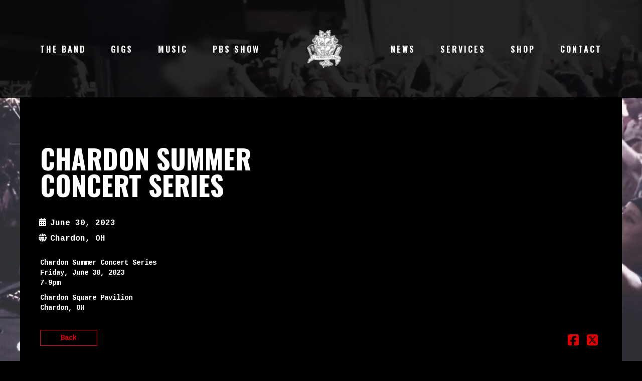

--- FILE ---
content_type: text/html; charset=utf-8
request_url: https://www.google.com/recaptcha/api2/anchor?ar=1&k=6LdrK5YmAAAAAOa0CwaO0Awo51R1khWTvWkLW4Sv&co=aHR0cHM6Ly9jaGFyZG9ucG9sa2FiYW5kLmNvbTo0NDM.&hl=en&v=N67nZn4AqZkNcbeMu4prBgzg&size=invisible&anchor-ms=20000&execute-ms=30000&cb=w0szsqw6qtzl
body_size: 48728
content:
<!DOCTYPE HTML><html dir="ltr" lang="en"><head><meta http-equiv="Content-Type" content="text/html; charset=UTF-8">
<meta http-equiv="X-UA-Compatible" content="IE=edge">
<title>reCAPTCHA</title>
<style type="text/css">
/* cyrillic-ext */
@font-face {
  font-family: 'Roboto';
  font-style: normal;
  font-weight: 400;
  font-stretch: 100%;
  src: url(//fonts.gstatic.com/s/roboto/v48/KFO7CnqEu92Fr1ME7kSn66aGLdTylUAMa3GUBHMdazTgWw.woff2) format('woff2');
  unicode-range: U+0460-052F, U+1C80-1C8A, U+20B4, U+2DE0-2DFF, U+A640-A69F, U+FE2E-FE2F;
}
/* cyrillic */
@font-face {
  font-family: 'Roboto';
  font-style: normal;
  font-weight: 400;
  font-stretch: 100%;
  src: url(//fonts.gstatic.com/s/roboto/v48/KFO7CnqEu92Fr1ME7kSn66aGLdTylUAMa3iUBHMdazTgWw.woff2) format('woff2');
  unicode-range: U+0301, U+0400-045F, U+0490-0491, U+04B0-04B1, U+2116;
}
/* greek-ext */
@font-face {
  font-family: 'Roboto';
  font-style: normal;
  font-weight: 400;
  font-stretch: 100%;
  src: url(//fonts.gstatic.com/s/roboto/v48/KFO7CnqEu92Fr1ME7kSn66aGLdTylUAMa3CUBHMdazTgWw.woff2) format('woff2');
  unicode-range: U+1F00-1FFF;
}
/* greek */
@font-face {
  font-family: 'Roboto';
  font-style: normal;
  font-weight: 400;
  font-stretch: 100%;
  src: url(//fonts.gstatic.com/s/roboto/v48/KFO7CnqEu92Fr1ME7kSn66aGLdTylUAMa3-UBHMdazTgWw.woff2) format('woff2');
  unicode-range: U+0370-0377, U+037A-037F, U+0384-038A, U+038C, U+038E-03A1, U+03A3-03FF;
}
/* math */
@font-face {
  font-family: 'Roboto';
  font-style: normal;
  font-weight: 400;
  font-stretch: 100%;
  src: url(//fonts.gstatic.com/s/roboto/v48/KFO7CnqEu92Fr1ME7kSn66aGLdTylUAMawCUBHMdazTgWw.woff2) format('woff2');
  unicode-range: U+0302-0303, U+0305, U+0307-0308, U+0310, U+0312, U+0315, U+031A, U+0326-0327, U+032C, U+032F-0330, U+0332-0333, U+0338, U+033A, U+0346, U+034D, U+0391-03A1, U+03A3-03A9, U+03B1-03C9, U+03D1, U+03D5-03D6, U+03F0-03F1, U+03F4-03F5, U+2016-2017, U+2034-2038, U+203C, U+2040, U+2043, U+2047, U+2050, U+2057, U+205F, U+2070-2071, U+2074-208E, U+2090-209C, U+20D0-20DC, U+20E1, U+20E5-20EF, U+2100-2112, U+2114-2115, U+2117-2121, U+2123-214F, U+2190, U+2192, U+2194-21AE, U+21B0-21E5, U+21F1-21F2, U+21F4-2211, U+2213-2214, U+2216-22FF, U+2308-230B, U+2310, U+2319, U+231C-2321, U+2336-237A, U+237C, U+2395, U+239B-23B7, U+23D0, U+23DC-23E1, U+2474-2475, U+25AF, U+25B3, U+25B7, U+25BD, U+25C1, U+25CA, U+25CC, U+25FB, U+266D-266F, U+27C0-27FF, U+2900-2AFF, U+2B0E-2B11, U+2B30-2B4C, U+2BFE, U+3030, U+FF5B, U+FF5D, U+1D400-1D7FF, U+1EE00-1EEFF;
}
/* symbols */
@font-face {
  font-family: 'Roboto';
  font-style: normal;
  font-weight: 400;
  font-stretch: 100%;
  src: url(//fonts.gstatic.com/s/roboto/v48/KFO7CnqEu92Fr1ME7kSn66aGLdTylUAMaxKUBHMdazTgWw.woff2) format('woff2');
  unicode-range: U+0001-000C, U+000E-001F, U+007F-009F, U+20DD-20E0, U+20E2-20E4, U+2150-218F, U+2190, U+2192, U+2194-2199, U+21AF, U+21E6-21F0, U+21F3, U+2218-2219, U+2299, U+22C4-22C6, U+2300-243F, U+2440-244A, U+2460-24FF, U+25A0-27BF, U+2800-28FF, U+2921-2922, U+2981, U+29BF, U+29EB, U+2B00-2BFF, U+4DC0-4DFF, U+FFF9-FFFB, U+10140-1018E, U+10190-1019C, U+101A0, U+101D0-101FD, U+102E0-102FB, U+10E60-10E7E, U+1D2C0-1D2D3, U+1D2E0-1D37F, U+1F000-1F0FF, U+1F100-1F1AD, U+1F1E6-1F1FF, U+1F30D-1F30F, U+1F315, U+1F31C, U+1F31E, U+1F320-1F32C, U+1F336, U+1F378, U+1F37D, U+1F382, U+1F393-1F39F, U+1F3A7-1F3A8, U+1F3AC-1F3AF, U+1F3C2, U+1F3C4-1F3C6, U+1F3CA-1F3CE, U+1F3D4-1F3E0, U+1F3ED, U+1F3F1-1F3F3, U+1F3F5-1F3F7, U+1F408, U+1F415, U+1F41F, U+1F426, U+1F43F, U+1F441-1F442, U+1F444, U+1F446-1F449, U+1F44C-1F44E, U+1F453, U+1F46A, U+1F47D, U+1F4A3, U+1F4B0, U+1F4B3, U+1F4B9, U+1F4BB, U+1F4BF, U+1F4C8-1F4CB, U+1F4D6, U+1F4DA, U+1F4DF, U+1F4E3-1F4E6, U+1F4EA-1F4ED, U+1F4F7, U+1F4F9-1F4FB, U+1F4FD-1F4FE, U+1F503, U+1F507-1F50B, U+1F50D, U+1F512-1F513, U+1F53E-1F54A, U+1F54F-1F5FA, U+1F610, U+1F650-1F67F, U+1F687, U+1F68D, U+1F691, U+1F694, U+1F698, U+1F6AD, U+1F6B2, U+1F6B9-1F6BA, U+1F6BC, U+1F6C6-1F6CF, U+1F6D3-1F6D7, U+1F6E0-1F6EA, U+1F6F0-1F6F3, U+1F6F7-1F6FC, U+1F700-1F7FF, U+1F800-1F80B, U+1F810-1F847, U+1F850-1F859, U+1F860-1F887, U+1F890-1F8AD, U+1F8B0-1F8BB, U+1F8C0-1F8C1, U+1F900-1F90B, U+1F93B, U+1F946, U+1F984, U+1F996, U+1F9E9, U+1FA00-1FA6F, U+1FA70-1FA7C, U+1FA80-1FA89, U+1FA8F-1FAC6, U+1FACE-1FADC, U+1FADF-1FAE9, U+1FAF0-1FAF8, U+1FB00-1FBFF;
}
/* vietnamese */
@font-face {
  font-family: 'Roboto';
  font-style: normal;
  font-weight: 400;
  font-stretch: 100%;
  src: url(//fonts.gstatic.com/s/roboto/v48/KFO7CnqEu92Fr1ME7kSn66aGLdTylUAMa3OUBHMdazTgWw.woff2) format('woff2');
  unicode-range: U+0102-0103, U+0110-0111, U+0128-0129, U+0168-0169, U+01A0-01A1, U+01AF-01B0, U+0300-0301, U+0303-0304, U+0308-0309, U+0323, U+0329, U+1EA0-1EF9, U+20AB;
}
/* latin-ext */
@font-face {
  font-family: 'Roboto';
  font-style: normal;
  font-weight: 400;
  font-stretch: 100%;
  src: url(//fonts.gstatic.com/s/roboto/v48/KFO7CnqEu92Fr1ME7kSn66aGLdTylUAMa3KUBHMdazTgWw.woff2) format('woff2');
  unicode-range: U+0100-02BA, U+02BD-02C5, U+02C7-02CC, U+02CE-02D7, U+02DD-02FF, U+0304, U+0308, U+0329, U+1D00-1DBF, U+1E00-1E9F, U+1EF2-1EFF, U+2020, U+20A0-20AB, U+20AD-20C0, U+2113, U+2C60-2C7F, U+A720-A7FF;
}
/* latin */
@font-face {
  font-family: 'Roboto';
  font-style: normal;
  font-weight: 400;
  font-stretch: 100%;
  src: url(//fonts.gstatic.com/s/roboto/v48/KFO7CnqEu92Fr1ME7kSn66aGLdTylUAMa3yUBHMdazQ.woff2) format('woff2');
  unicode-range: U+0000-00FF, U+0131, U+0152-0153, U+02BB-02BC, U+02C6, U+02DA, U+02DC, U+0304, U+0308, U+0329, U+2000-206F, U+20AC, U+2122, U+2191, U+2193, U+2212, U+2215, U+FEFF, U+FFFD;
}
/* cyrillic-ext */
@font-face {
  font-family: 'Roboto';
  font-style: normal;
  font-weight: 500;
  font-stretch: 100%;
  src: url(//fonts.gstatic.com/s/roboto/v48/KFO7CnqEu92Fr1ME7kSn66aGLdTylUAMa3GUBHMdazTgWw.woff2) format('woff2');
  unicode-range: U+0460-052F, U+1C80-1C8A, U+20B4, U+2DE0-2DFF, U+A640-A69F, U+FE2E-FE2F;
}
/* cyrillic */
@font-face {
  font-family: 'Roboto';
  font-style: normal;
  font-weight: 500;
  font-stretch: 100%;
  src: url(//fonts.gstatic.com/s/roboto/v48/KFO7CnqEu92Fr1ME7kSn66aGLdTylUAMa3iUBHMdazTgWw.woff2) format('woff2');
  unicode-range: U+0301, U+0400-045F, U+0490-0491, U+04B0-04B1, U+2116;
}
/* greek-ext */
@font-face {
  font-family: 'Roboto';
  font-style: normal;
  font-weight: 500;
  font-stretch: 100%;
  src: url(//fonts.gstatic.com/s/roboto/v48/KFO7CnqEu92Fr1ME7kSn66aGLdTylUAMa3CUBHMdazTgWw.woff2) format('woff2');
  unicode-range: U+1F00-1FFF;
}
/* greek */
@font-face {
  font-family: 'Roboto';
  font-style: normal;
  font-weight: 500;
  font-stretch: 100%;
  src: url(//fonts.gstatic.com/s/roboto/v48/KFO7CnqEu92Fr1ME7kSn66aGLdTylUAMa3-UBHMdazTgWw.woff2) format('woff2');
  unicode-range: U+0370-0377, U+037A-037F, U+0384-038A, U+038C, U+038E-03A1, U+03A3-03FF;
}
/* math */
@font-face {
  font-family: 'Roboto';
  font-style: normal;
  font-weight: 500;
  font-stretch: 100%;
  src: url(//fonts.gstatic.com/s/roboto/v48/KFO7CnqEu92Fr1ME7kSn66aGLdTylUAMawCUBHMdazTgWw.woff2) format('woff2');
  unicode-range: U+0302-0303, U+0305, U+0307-0308, U+0310, U+0312, U+0315, U+031A, U+0326-0327, U+032C, U+032F-0330, U+0332-0333, U+0338, U+033A, U+0346, U+034D, U+0391-03A1, U+03A3-03A9, U+03B1-03C9, U+03D1, U+03D5-03D6, U+03F0-03F1, U+03F4-03F5, U+2016-2017, U+2034-2038, U+203C, U+2040, U+2043, U+2047, U+2050, U+2057, U+205F, U+2070-2071, U+2074-208E, U+2090-209C, U+20D0-20DC, U+20E1, U+20E5-20EF, U+2100-2112, U+2114-2115, U+2117-2121, U+2123-214F, U+2190, U+2192, U+2194-21AE, U+21B0-21E5, U+21F1-21F2, U+21F4-2211, U+2213-2214, U+2216-22FF, U+2308-230B, U+2310, U+2319, U+231C-2321, U+2336-237A, U+237C, U+2395, U+239B-23B7, U+23D0, U+23DC-23E1, U+2474-2475, U+25AF, U+25B3, U+25B7, U+25BD, U+25C1, U+25CA, U+25CC, U+25FB, U+266D-266F, U+27C0-27FF, U+2900-2AFF, U+2B0E-2B11, U+2B30-2B4C, U+2BFE, U+3030, U+FF5B, U+FF5D, U+1D400-1D7FF, U+1EE00-1EEFF;
}
/* symbols */
@font-face {
  font-family: 'Roboto';
  font-style: normal;
  font-weight: 500;
  font-stretch: 100%;
  src: url(//fonts.gstatic.com/s/roboto/v48/KFO7CnqEu92Fr1ME7kSn66aGLdTylUAMaxKUBHMdazTgWw.woff2) format('woff2');
  unicode-range: U+0001-000C, U+000E-001F, U+007F-009F, U+20DD-20E0, U+20E2-20E4, U+2150-218F, U+2190, U+2192, U+2194-2199, U+21AF, U+21E6-21F0, U+21F3, U+2218-2219, U+2299, U+22C4-22C6, U+2300-243F, U+2440-244A, U+2460-24FF, U+25A0-27BF, U+2800-28FF, U+2921-2922, U+2981, U+29BF, U+29EB, U+2B00-2BFF, U+4DC0-4DFF, U+FFF9-FFFB, U+10140-1018E, U+10190-1019C, U+101A0, U+101D0-101FD, U+102E0-102FB, U+10E60-10E7E, U+1D2C0-1D2D3, U+1D2E0-1D37F, U+1F000-1F0FF, U+1F100-1F1AD, U+1F1E6-1F1FF, U+1F30D-1F30F, U+1F315, U+1F31C, U+1F31E, U+1F320-1F32C, U+1F336, U+1F378, U+1F37D, U+1F382, U+1F393-1F39F, U+1F3A7-1F3A8, U+1F3AC-1F3AF, U+1F3C2, U+1F3C4-1F3C6, U+1F3CA-1F3CE, U+1F3D4-1F3E0, U+1F3ED, U+1F3F1-1F3F3, U+1F3F5-1F3F7, U+1F408, U+1F415, U+1F41F, U+1F426, U+1F43F, U+1F441-1F442, U+1F444, U+1F446-1F449, U+1F44C-1F44E, U+1F453, U+1F46A, U+1F47D, U+1F4A3, U+1F4B0, U+1F4B3, U+1F4B9, U+1F4BB, U+1F4BF, U+1F4C8-1F4CB, U+1F4D6, U+1F4DA, U+1F4DF, U+1F4E3-1F4E6, U+1F4EA-1F4ED, U+1F4F7, U+1F4F9-1F4FB, U+1F4FD-1F4FE, U+1F503, U+1F507-1F50B, U+1F50D, U+1F512-1F513, U+1F53E-1F54A, U+1F54F-1F5FA, U+1F610, U+1F650-1F67F, U+1F687, U+1F68D, U+1F691, U+1F694, U+1F698, U+1F6AD, U+1F6B2, U+1F6B9-1F6BA, U+1F6BC, U+1F6C6-1F6CF, U+1F6D3-1F6D7, U+1F6E0-1F6EA, U+1F6F0-1F6F3, U+1F6F7-1F6FC, U+1F700-1F7FF, U+1F800-1F80B, U+1F810-1F847, U+1F850-1F859, U+1F860-1F887, U+1F890-1F8AD, U+1F8B0-1F8BB, U+1F8C0-1F8C1, U+1F900-1F90B, U+1F93B, U+1F946, U+1F984, U+1F996, U+1F9E9, U+1FA00-1FA6F, U+1FA70-1FA7C, U+1FA80-1FA89, U+1FA8F-1FAC6, U+1FACE-1FADC, U+1FADF-1FAE9, U+1FAF0-1FAF8, U+1FB00-1FBFF;
}
/* vietnamese */
@font-face {
  font-family: 'Roboto';
  font-style: normal;
  font-weight: 500;
  font-stretch: 100%;
  src: url(//fonts.gstatic.com/s/roboto/v48/KFO7CnqEu92Fr1ME7kSn66aGLdTylUAMa3OUBHMdazTgWw.woff2) format('woff2');
  unicode-range: U+0102-0103, U+0110-0111, U+0128-0129, U+0168-0169, U+01A0-01A1, U+01AF-01B0, U+0300-0301, U+0303-0304, U+0308-0309, U+0323, U+0329, U+1EA0-1EF9, U+20AB;
}
/* latin-ext */
@font-face {
  font-family: 'Roboto';
  font-style: normal;
  font-weight: 500;
  font-stretch: 100%;
  src: url(//fonts.gstatic.com/s/roboto/v48/KFO7CnqEu92Fr1ME7kSn66aGLdTylUAMa3KUBHMdazTgWw.woff2) format('woff2');
  unicode-range: U+0100-02BA, U+02BD-02C5, U+02C7-02CC, U+02CE-02D7, U+02DD-02FF, U+0304, U+0308, U+0329, U+1D00-1DBF, U+1E00-1E9F, U+1EF2-1EFF, U+2020, U+20A0-20AB, U+20AD-20C0, U+2113, U+2C60-2C7F, U+A720-A7FF;
}
/* latin */
@font-face {
  font-family: 'Roboto';
  font-style: normal;
  font-weight: 500;
  font-stretch: 100%;
  src: url(//fonts.gstatic.com/s/roboto/v48/KFO7CnqEu92Fr1ME7kSn66aGLdTylUAMa3yUBHMdazQ.woff2) format('woff2');
  unicode-range: U+0000-00FF, U+0131, U+0152-0153, U+02BB-02BC, U+02C6, U+02DA, U+02DC, U+0304, U+0308, U+0329, U+2000-206F, U+20AC, U+2122, U+2191, U+2193, U+2212, U+2215, U+FEFF, U+FFFD;
}
/* cyrillic-ext */
@font-face {
  font-family: 'Roboto';
  font-style: normal;
  font-weight: 900;
  font-stretch: 100%;
  src: url(//fonts.gstatic.com/s/roboto/v48/KFO7CnqEu92Fr1ME7kSn66aGLdTylUAMa3GUBHMdazTgWw.woff2) format('woff2');
  unicode-range: U+0460-052F, U+1C80-1C8A, U+20B4, U+2DE0-2DFF, U+A640-A69F, U+FE2E-FE2F;
}
/* cyrillic */
@font-face {
  font-family: 'Roboto';
  font-style: normal;
  font-weight: 900;
  font-stretch: 100%;
  src: url(//fonts.gstatic.com/s/roboto/v48/KFO7CnqEu92Fr1ME7kSn66aGLdTylUAMa3iUBHMdazTgWw.woff2) format('woff2');
  unicode-range: U+0301, U+0400-045F, U+0490-0491, U+04B0-04B1, U+2116;
}
/* greek-ext */
@font-face {
  font-family: 'Roboto';
  font-style: normal;
  font-weight: 900;
  font-stretch: 100%;
  src: url(//fonts.gstatic.com/s/roboto/v48/KFO7CnqEu92Fr1ME7kSn66aGLdTylUAMa3CUBHMdazTgWw.woff2) format('woff2');
  unicode-range: U+1F00-1FFF;
}
/* greek */
@font-face {
  font-family: 'Roboto';
  font-style: normal;
  font-weight: 900;
  font-stretch: 100%;
  src: url(//fonts.gstatic.com/s/roboto/v48/KFO7CnqEu92Fr1ME7kSn66aGLdTylUAMa3-UBHMdazTgWw.woff2) format('woff2');
  unicode-range: U+0370-0377, U+037A-037F, U+0384-038A, U+038C, U+038E-03A1, U+03A3-03FF;
}
/* math */
@font-face {
  font-family: 'Roboto';
  font-style: normal;
  font-weight: 900;
  font-stretch: 100%;
  src: url(//fonts.gstatic.com/s/roboto/v48/KFO7CnqEu92Fr1ME7kSn66aGLdTylUAMawCUBHMdazTgWw.woff2) format('woff2');
  unicode-range: U+0302-0303, U+0305, U+0307-0308, U+0310, U+0312, U+0315, U+031A, U+0326-0327, U+032C, U+032F-0330, U+0332-0333, U+0338, U+033A, U+0346, U+034D, U+0391-03A1, U+03A3-03A9, U+03B1-03C9, U+03D1, U+03D5-03D6, U+03F0-03F1, U+03F4-03F5, U+2016-2017, U+2034-2038, U+203C, U+2040, U+2043, U+2047, U+2050, U+2057, U+205F, U+2070-2071, U+2074-208E, U+2090-209C, U+20D0-20DC, U+20E1, U+20E5-20EF, U+2100-2112, U+2114-2115, U+2117-2121, U+2123-214F, U+2190, U+2192, U+2194-21AE, U+21B0-21E5, U+21F1-21F2, U+21F4-2211, U+2213-2214, U+2216-22FF, U+2308-230B, U+2310, U+2319, U+231C-2321, U+2336-237A, U+237C, U+2395, U+239B-23B7, U+23D0, U+23DC-23E1, U+2474-2475, U+25AF, U+25B3, U+25B7, U+25BD, U+25C1, U+25CA, U+25CC, U+25FB, U+266D-266F, U+27C0-27FF, U+2900-2AFF, U+2B0E-2B11, U+2B30-2B4C, U+2BFE, U+3030, U+FF5B, U+FF5D, U+1D400-1D7FF, U+1EE00-1EEFF;
}
/* symbols */
@font-face {
  font-family: 'Roboto';
  font-style: normal;
  font-weight: 900;
  font-stretch: 100%;
  src: url(//fonts.gstatic.com/s/roboto/v48/KFO7CnqEu92Fr1ME7kSn66aGLdTylUAMaxKUBHMdazTgWw.woff2) format('woff2');
  unicode-range: U+0001-000C, U+000E-001F, U+007F-009F, U+20DD-20E0, U+20E2-20E4, U+2150-218F, U+2190, U+2192, U+2194-2199, U+21AF, U+21E6-21F0, U+21F3, U+2218-2219, U+2299, U+22C4-22C6, U+2300-243F, U+2440-244A, U+2460-24FF, U+25A0-27BF, U+2800-28FF, U+2921-2922, U+2981, U+29BF, U+29EB, U+2B00-2BFF, U+4DC0-4DFF, U+FFF9-FFFB, U+10140-1018E, U+10190-1019C, U+101A0, U+101D0-101FD, U+102E0-102FB, U+10E60-10E7E, U+1D2C0-1D2D3, U+1D2E0-1D37F, U+1F000-1F0FF, U+1F100-1F1AD, U+1F1E6-1F1FF, U+1F30D-1F30F, U+1F315, U+1F31C, U+1F31E, U+1F320-1F32C, U+1F336, U+1F378, U+1F37D, U+1F382, U+1F393-1F39F, U+1F3A7-1F3A8, U+1F3AC-1F3AF, U+1F3C2, U+1F3C4-1F3C6, U+1F3CA-1F3CE, U+1F3D4-1F3E0, U+1F3ED, U+1F3F1-1F3F3, U+1F3F5-1F3F7, U+1F408, U+1F415, U+1F41F, U+1F426, U+1F43F, U+1F441-1F442, U+1F444, U+1F446-1F449, U+1F44C-1F44E, U+1F453, U+1F46A, U+1F47D, U+1F4A3, U+1F4B0, U+1F4B3, U+1F4B9, U+1F4BB, U+1F4BF, U+1F4C8-1F4CB, U+1F4D6, U+1F4DA, U+1F4DF, U+1F4E3-1F4E6, U+1F4EA-1F4ED, U+1F4F7, U+1F4F9-1F4FB, U+1F4FD-1F4FE, U+1F503, U+1F507-1F50B, U+1F50D, U+1F512-1F513, U+1F53E-1F54A, U+1F54F-1F5FA, U+1F610, U+1F650-1F67F, U+1F687, U+1F68D, U+1F691, U+1F694, U+1F698, U+1F6AD, U+1F6B2, U+1F6B9-1F6BA, U+1F6BC, U+1F6C6-1F6CF, U+1F6D3-1F6D7, U+1F6E0-1F6EA, U+1F6F0-1F6F3, U+1F6F7-1F6FC, U+1F700-1F7FF, U+1F800-1F80B, U+1F810-1F847, U+1F850-1F859, U+1F860-1F887, U+1F890-1F8AD, U+1F8B0-1F8BB, U+1F8C0-1F8C1, U+1F900-1F90B, U+1F93B, U+1F946, U+1F984, U+1F996, U+1F9E9, U+1FA00-1FA6F, U+1FA70-1FA7C, U+1FA80-1FA89, U+1FA8F-1FAC6, U+1FACE-1FADC, U+1FADF-1FAE9, U+1FAF0-1FAF8, U+1FB00-1FBFF;
}
/* vietnamese */
@font-face {
  font-family: 'Roboto';
  font-style: normal;
  font-weight: 900;
  font-stretch: 100%;
  src: url(//fonts.gstatic.com/s/roboto/v48/KFO7CnqEu92Fr1ME7kSn66aGLdTylUAMa3OUBHMdazTgWw.woff2) format('woff2');
  unicode-range: U+0102-0103, U+0110-0111, U+0128-0129, U+0168-0169, U+01A0-01A1, U+01AF-01B0, U+0300-0301, U+0303-0304, U+0308-0309, U+0323, U+0329, U+1EA0-1EF9, U+20AB;
}
/* latin-ext */
@font-face {
  font-family: 'Roboto';
  font-style: normal;
  font-weight: 900;
  font-stretch: 100%;
  src: url(//fonts.gstatic.com/s/roboto/v48/KFO7CnqEu92Fr1ME7kSn66aGLdTylUAMa3KUBHMdazTgWw.woff2) format('woff2');
  unicode-range: U+0100-02BA, U+02BD-02C5, U+02C7-02CC, U+02CE-02D7, U+02DD-02FF, U+0304, U+0308, U+0329, U+1D00-1DBF, U+1E00-1E9F, U+1EF2-1EFF, U+2020, U+20A0-20AB, U+20AD-20C0, U+2113, U+2C60-2C7F, U+A720-A7FF;
}
/* latin */
@font-face {
  font-family: 'Roboto';
  font-style: normal;
  font-weight: 900;
  font-stretch: 100%;
  src: url(//fonts.gstatic.com/s/roboto/v48/KFO7CnqEu92Fr1ME7kSn66aGLdTylUAMa3yUBHMdazQ.woff2) format('woff2');
  unicode-range: U+0000-00FF, U+0131, U+0152-0153, U+02BB-02BC, U+02C6, U+02DA, U+02DC, U+0304, U+0308, U+0329, U+2000-206F, U+20AC, U+2122, U+2191, U+2193, U+2212, U+2215, U+FEFF, U+FFFD;
}

</style>
<link rel="stylesheet" type="text/css" href="https://www.gstatic.com/recaptcha/releases/N67nZn4AqZkNcbeMu4prBgzg/styles__ltr.css">
<script nonce="lYp0W01YlDxBZbuvfGFCfQ" type="text/javascript">window['__recaptcha_api'] = 'https://www.google.com/recaptcha/api2/';</script>
<script type="text/javascript" src="https://www.gstatic.com/recaptcha/releases/N67nZn4AqZkNcbeMu4prBgzg/recaptcha__en.js" nonce="lYp0W01YlDxBZbuvfGFCfQ">
      
    </script></head>
<body><div id="rc-anchor-alert" class="rc-anchor-alert"></div>
<input type="hidden" id="recaptcha-token" value="[base64]">
<script type="text/javascript" nonce="lYp0W01YlDxBZbuvfGFCfQ">
      recaptcha.anchor.Main.init("[\x22ainput\x22,[\x22bgdata\x22,\x22\x22,\[base64]/[base64]/[base64]/[base64]/[base64]/UltsKytdPUU6KEU8MjA0OD9SW2wrK109RT4+NnwxOTI6KChFJjY0NTEyKT09NTUyOTYmJk0rMTxjLmxlbmd0aCYmKGMuY2hhckNvZGVBdChNKzEpJjY0NTEyKT09NTYzMjA/[base64]/[base64]/[base64]/[base64]/[base64]/[base64]/[base64]\x22,\[base64]\x22,\[base64]/CocKowrQDw5/[base64]/DqcKPJxLDpFh2Qj09dMOBw5JtwozDqmDDtMKGLcOPYMOnYUZhwoh4dzxme29LwpMQw7zDjsKuFMKUwpbDgErCosOCJMOyw79Hw4ELw6Q2fEpKeAvDjw1ycsKUwptMZgHDmsOzcn1Ww61xccOyDMOkTC06w6MwLMOCw4bCl8K2aR/CvMOrFHwGw580Ux9eQsKuwpbCuFRzOcOSw6jCvMK8wp/DpgXCssOPw4HDhMOxbcOywpXDjMOtKsKOwpHDr8Ojw5A5bcOxwrwqw67CkDxlwrAcw4s2wqQhSAPCoyNbw4kQcMOPSMORY8KFw6deDcKMVMK7w5rCg8Olf8Kdw6XCkDopfhTCuGnDixfCjsKFwpFYwoM2wpEpA8KpwqJpw7JTHW/Cm8OgwrPCrcOgwofDm8OjwoHDmWTCu8KRw5Vcw6Akw67DmH3ChynCgAEkdcO2w4JDw7DDmjLDs3LCkTArNUzDm37Ds3QDw4MaVXHCpsOrw7/DjcOVwqVjJcOgNcOkLsOnQ8Kzwq8Cw4A9KMOVw5oLwqHDoGIcLcOpQsOoP8KBEhPCnsKyKRHChsKpwp7CoVDCpG0gZcOEworClQUcbAx9wozCq8Ocwr02w5USwo/CjiA4w7PDncOowqYAIGnDhsKdGVN9Nm7Du8KRw60Cw7N5HcKwS2jCpHYmQ8Kew5bDj0dzPl0Ew5HChA12wrc8wpjCkWXDoEVrA8K6SlbCicK7wqk/QBvDpjfCijBUwrHDm8KUacOHw6dDw7rCisKlGWogKsONw7bCusKHRcOLZzTDvVU1ZMKQw5/CngZrw64iwps6R0PDgsOYRB3DqnRiecOZw6geZnPCpUnDiMKbw6PDlh3ClMKWw5pGwq7DvBZhOXIJNV5Uw4Mzw5nClADCmwjDt1Bow5JyNmI7OwbDlcO7HMOsw64yDxhaaz/Dg8Kuent5TnQDO8O8fsKzABNSWArChcOrdMKDGWlDTjJLUAgSwpvDhDFjJsKZwoLCqQXCpA52w68Jwp0kRlQsw73DmlLCr3vDtsKYw7lcw6AHesO2w5kSw6HCmcKrEA7Ds8OZd8KNbMKSw6/[base64]/Xy3Co1xBR2XCg8KNbG/DmsKTw5LClzl0wq3CocKRwrk6w5vDhMKTw6DCgMK1AsKCLWFucsOAwpwVW3DCtsOIwpbCsWDDucOLw7DCosKicGJ5STLCoxHCtsKNBxbDjCXDrCTDtMO5wqpqwrBEw5HCpMKcwqDCrMKIUEXDtMKuw71XMjIrwqNifsOlOcKzDcKuwrd9wq/DssOCw6QMfcKewoXCrQstwrvDpcOPRsKawrc7MsO3dsKQG8O0QcKMw5jCqX3CtcKpCsK6BCvDqxnChU0Rwrglw5nDoGzDuyzCucKVDsOWURbCuMOxBcKfD8O3NSzDg8OTw6PDhwROIcOaAMO/w4vDkCHDjMO0wpDCgMKpRcKvw5bCiMOjw4/DtTAqGMKrNcOEBwVUYMObXSjDvWXDk8KYWsKsXcK/wp7ChsK+PgTDicKjwr3Djm4Zw7vCkVVsRcOkUX1jwrXDg1bDpsKWw7bDucOUwrc+dcODwq3Cu8O1MMOmwqllwqDDmsOQw53Cv8KPAEFlwr1ufCjDr13CsVbCiz/[base64]/DksOXwqXDicOqAHghcsKrw618EFFFwpctAMKVXcKDw45fUsKWBDoMW8O/[base64]/DnVTCn8OhKErCmsOvN8KrSsK6w5QEw7gkwofCqEVpecOdwocResOmw5/CpcOqGMOPTzbCr8KyMT7CmMO7KsOPw4bDlmTCk8OLw4XClVfCnQvDu2TDjS0PwpYVw50cbcKhwrl3djd9wr/DrgTDt8OtS8KPGVHCpcKbw5/CgEs7wqQRQ8O7w5gNw7x2c8KZBcO7wr1pDFUHNsOBw5FlX8K8w5vDucOsU8OtRsKTwr/CuzMiFVNVwpl9YQXDvCLCpzBSwrTDpx92XsKEwoPDocO/wpokw77CqVYDGcKlcsOAwoBaw6vDlMOlwozChcKUw7HCs8K8TGrCiwN5P8KGIEx2TcKBOsKWwoTDq8O3dw3DrS3DmyjCgQ1PwpBKw5UEBsOJwrfDtWMJOn9Mw6gABQt9wrrCrUdRw5ApwoVUwrp4IcOmYVQXwrbDq0vCqcOXwq/CjcOxw5FJLwbCg2scw5fCn8ObwpIpwoQmwq7DklTDg23CocOEWMOlwpgWYT5YYsOhQ8K4PyVlXHBcdcOuFsO5XsO5w4pYLitwwofCs8OHcsKLPcOywonDrcKkwp/CqhTDin5ZKcO8eMKxY8O5LsOJWsKdw7U4w6Fcwp3CgMK3OxRWI8K+w4zCmFjDnXdHFsKwGjMjCV7DgX0RK0TDkSbDj8OPw4vCrFNBwozCuWUnRV1acsOzwqQcwp9Aw65ADzTCqEAGw45IRWDCji7DpCfDi8OKw5zCpQxgX8Onwo/DkcKJMEQddWRtwpceYsO+wp7CoxlkwqBXajs3wqJ+w67CgAcCRit0w4VcI8OMAMKVwo/DosKfw75nw4nCmVPDisOywr1DKcKIwqt6w5RZOE9OwqEIdsKIPR/[base64]/DscKFUywdJMKPEU3CsQnCr8KMdsK2LUvCtlnCv8KLUsKRw7BSwqDCsMKWcX7CusOxTEBwwqN2YhXDs1bDgTXDkETCtzdqw7YVw5Jvw44nw45uw4XDt8OUZsKlWMKkwqzCq8OEw5tdSsOJDgLCscKew7LCiMKJwpk8NmrCnH7Cm8OkKAELw4/[base64]/Du0Aaw6QIwpRfw4nCjELCv8O9AFw9CsKaCmBPN2LCp1VLAcKKw7QyQcOuaw3Coy0vai3DjsOhwojDrsK1w5zDj0LDjsKPGmHDgcOIw7bDgcK/w7NtM1E/w65nO8OCwrZFwrhtGcOcdW3DqcKBw6DCncO6wpfDgVZ6wpsBYsOGwqzDnnPDicOsEsOyw5pAw407w7Newo1RTVHDvBUew5cAMsOnw5xlL8KQOMOFMhEfw5/DqlDCk3jCqW3Dv2TCp23DsF4DFgjCr1HCqm1AVsKywqI1wo5rwqgXwpJow7E/[base64]/w7nDgSvCgggaw6Rew6/CszHDoDdPS8OIFmvDl8KyBRLDpyxiIcKjwr3Ds8K7e8KCInR9w6RLBcO1w6LCm8Ozw53CvcKfAAYXwrTDnwtaM8K7w7bCtD8qLhfDjsK8woA0w6nCmEM1OsOqwrTCowDCt1VSw5jCgMOSwoXChcODw51MRcOjQEAcfsO/a3cUaVl5wpDCtT5jwrVCwopJw4/DnT5iwrPCmxglwrRxwrl/eD7Dr8KOwrcqw5VdPxNmw5VhwrHCrMKDPwhiF3PDk3TDlMKTw7zDqyEPw4g8w7XDqj3DhsKvwo/CgFBEwopnw4lRYcKHwoPDmTLDi1VuSHx6wr/CjjDDkDbDhFBVwo7Dig3Cu1Rsw5IfwrPCvELCkMKrLsKvwqTDksOyw5wJFDl/w4poK8OvwrrCi0fCgsKgwrc9wpDChsKFw63CphZKwpXCli1HIMKJLAZjwrXDtMOgw6nDsA5cecO7OsOWw55GZsOCN0dkwqAKXMOpwoZ/w50vw7XCh2YVwq7Dm8K6w7rCgsO2bGMQFsOjKw3DtXfCniEdwrzCm8Kxw7XDrDLDkcKTHy/[base64]/CnAPDqMO+w5M4w6LDksOafQHDpMOfw6AXTsKNwrTDm8OnNBo+SXXDhy8rwpNSfcKzKMO2wrtwwocNwr7CkMOyDMKvw5pMwpHCn8OxwqE9w5nCu1TDs8OBJ3RewoPCrUUSOMKdXMKSworCusOKwqbDhlPCjcOCWVoawp/Dng3CpGbDryjDtcKnwpElwqHCs8OSwo5wSR1LIcOdQE4IwpTCsz53awJkR8OoecKhwrrDlBcYwrnDmhw5w6TDtcOiwpZawq3CrXHChX7DqMKMTMKKM8Oow74lwrJZwoDCpMOdOHJBamDCoMKiw4NGw7jDtSAWw795A8KDwr7DicKRL8K7wq/DrcO7w40Pw5AqC18lwqEoLRPCq1DDh8OxOAnCjQzDjzhGP8OjwqbDsWw7w5bCksKyD1ppwr3DhMKcd8KtAxPDlUfCtCENwpV1SDfCp8OFw6cIYHLDkgXCrsK1MR/DtcKAFUF4DMK0LDxfwrTDm8KFcGQMwoduTSoNw7g+HizDn8KNwr5RYcOGw5bCvMO3NxPDisOAw5TDtVHDnMOew4Qnw7czOkjDiMK1JMKbWjnCr8OBP2bDicOYwppURAE9w6olDWR2dcOswqp/wpzCq8Ofw7pocyLCjmMcwqxrw5UUw60Fw7gLw6fDuMO1wpomKcKTCQLDhMKzwoZMwrbDhm7DqMOUw6EoH1BTw6vDtcKPw5NHJCpMw7vCoVXCu8K3VsK1w6LCsXdbwpMkw5wmwqPClMKew4dDOBTDlW/DpUXCmcOTccKUw4FNwr7Dh8OeeTXCo37Dnl7CtVTDocOXdsO7KcKaMU/[base64]/[base64]/ChxbDtDvCscKjwpzCmg57ezUgwpV6wovCs27Cnl3DvhpPw7HClQ7DuQvCnwnDj8K+w4ULw7gDC0bCmcO0wqkBw658TMKlw4/CusKxwrrCu3VBwrfCqMO9fMO6wqzCjMOCwrJlwo3CgMKqw6JBwrDCk8OhwqB6w4jCjTELwqrCvsOSwrcgw4RQwqgZLcO2Sx/DnmnCscKYwocAw5HCs8O0WEXCtcK8wqvCmkZJO8KYw7ZtwqvCjsKIV8KwPx3ChC7CviLDgGIDMcOUeE7CssKywopIwrICc8OZwoDCjTnDlMODJFrDtVIsD8KlUcOCPWjDhRvDql3Dq2VoWsKxwoDDqDBsTHt1dhBhDUl7wpdYHjXCgFrDm8KHwq7CgyZPMGzDgSp/OG3Ct8K4w7MdYMOSTmY7w6FSdEkiw4PDlMOvwr/ClSE5w59vUGxFwpxWw4XDm2EPwoQUZ8K/[base64]/[base64]/[base64]/wovClsKIXnXCgMOkwpnDgWzCmMOnfsOTUsO1McKRw4DCgMOBGcOLwpF3w5ZtDcOVw48fwpkVWVZMwqRdw7jDl8Oywo11w5/CpcOtwoYCw4bDtyPCkcOXwpLDtjsMRsKfwqXDgxpFw5N2ccO2w6BQJ8KuFSBow7QFR8O4NxhDw5QLw6Zxwo8OdjFhKEXDlMOTQF/CjTUkwrrDk8OXw67DnXjDnl/Dg8KBw7ssw6XDgks3X8Onw4smwoXCsBLDmEfDu8Kzw4zDmg7CrsK4w4DDulHDosK6w63CusK2w6DDlxkdA8OPwpsawqLCssOzW2rCtcO0V3DDkjzDkwU0woXDogLDuXvDsMKXCHXCicKdw4Zxe8KQJ1Y/J1TDhlE2wrlgCwDDm2rDjcOAw5gCw4Nuw74+HsOzw7BNNsKhwrwObCEVw5TDsMO9AsOvejwfwqFwQcKJwp54O1JMw4jDn8Oww7YXVXvCqsOBHMORwrfCsMKjw4PCgxPChsK9HiTDinXCpH/[base64]/Co8KqZ8KNMXESO8Oqw6hDPcONURPCnsKGAsOYwoANwrkRWWLCr8OwXMKPblDCpsKnw5IMw5cuw4XCj8K8w4M8FB4tRsKUwrQBH8O5wrcvwqhtwpFlH8KucnvCrMOme8OBZ8O9PwfCkcOMwp3CicO/eE1cw77DrSILKB3CnG/DjgEtw4vDgQLCow4KWl/Clm9Pw4PDg8KDw7HCtScow7PCqMO8w7TCnH4KJ8KMw7hAw4Qya8OxBAbCp8KoNMK8ElfCncKLwpYDwowEOMK0wq7CiB0qw4jDrsOTDT/Cqh8Yw5ZNw6zDjcO+w5Yuwp/DjlARw6Bgw4YTMVfCicOkLsKyOsOsFsOffMKyOz1+d115TXDChsO9w5HCvSJxwr9lwrvDjsOcdsKmw5PCrCksw6F+Ul/DiCPDhVgqw7MmJg/[base64]/[base64]/[base64]/Dh8KNw7zCv3XDucODwqFuP3LCgMKewofCkgMMw6ESHUDDnCdLdMOXwpbDgEZaw5l1IQzDmMKialFtbXQ1w7LCucOhQmHDojYiwqwhw6TCscKfcsORN8Kaw7AJw61WPcOkw6jCkcKEFBXCsnzDuAQewqnCnA1xF8KjUBRXPmxzwoTCocO0eVFJHj/[base64]/w63DscOif8OSAgHCrMOYQRw8w4MmamnDjB3CuXUVVsOGLUDDin7ChsKLwo7CmMK8KnEtwrXCrMK5wooKwr0Rw7vCtUvCvsKyw7s6wpZdwrA3wpBeHcOoNRXDh8KhwrXDuMO+YsKaw4fDoGgvbcOncXfDvn99BsKYJsO6wqRsXmgKwpI3woDCssOJQX/CrsKlNsOjCcOrw5vCgCdqWcK0w6hVP33CthfCmy3Dr8K1wodVIk7CicK4wpTDkidOYMO+w5vDlsOfbHzDi8Opwp4+Hkldw58Yw4jCg8OzbsOqw57CoMO0w64Aw4oYwrAww67CmsKxD8OARGLCucKUX0QfO1DCrgZoMHvClMKuFcO/wpxcwoxXw4p7wpDCssK1wp0/w5HCucKnw5Fuw7zDscOYwpw8O8OQCcO8d8ORDyZNEF7CqsOPMMKdwo3Dg8KZw5PCglkuwrXCmW4+Nn/CiyrCh1zCu8KEQ1TClsOIJBcmwqTCm8Kww4V8D8Krw70uw4INwqM1NxZHRcKXwpxGwqnCv1vDqsK0AlTCpS/Ds8K8wp9UPkdpMyfCmMOzAsKKZMK7SsOlwoE6w6HCssOXLcOTwrtwEcOSRX/[base64]/DqMOgIMK5wosdMxITYMK5wo9FFzRhYj8pwrLDisKOCcKqJsKaCCLDkX/Co8OcPsOXEhhxw6bDrsONS8OjwoESMMKfK1fCtsOFw7/DlWfCuz12w6HCk8KMw68PSWhCBcK4GBHCtD/[base64]/ClMO2w7MAYmteecO4djzCj8OHMCUBw5kbwqHDtcO1w5TClcO9woXCkhl5w6XCvMKGwp52w6LDmBpYwpvDucKnw6xwwog2KcKcGMOUw43DqEVdeSYkwpbDusOrw4TCuUvDqQrDvyLCgCbCgzDDrwoNwp5WBRrChcKmwpjCqcK/wptjFBbCkMKbw4rCpUZXB8K1w4PCph1Zwp5xC3AcwoICAE/Dn1sdw6URaHRdwoDDn3gbwq5ZMcK/cxTDj1bCs8O3wqLDvcKvdMKDwpURwpnCk8OJwrFeDcO5wqPDgsK5AcKpdkLDocKVIxnDkRVnKcKHw4TCg8Oof8KnU8KwwqjCkF/DoxzDiiDChwfDgMO7GC5Tw5Izw47Cv8KnenfCuV3DlyJzw6/CsMKLb8KAwrMUwqBOwozCiMKPCsOMKR/DjsKGw67ChCTCt0fCqsK3wogzXcOER25CF8KeEMKoNsKZCxAuMMK+wrIqMkDDl8KeHMOYwownwqlWNG4iw60cwp/DksKAdcKtwrwLw7fDo8KLwqTDv2Euc8KAwqjCplHDqcKDw78/wppvwrbCncOTw67CuTFkwqpPwr1Rw6LChC3Dm3YfXCAGMsKJwqARZsOPwq/DiX/DjsOjw6xlScOKcHXCksKGDmEyYycOw7l4w59hd1/Dr8OGI0nDuMKiA0Aowr9GJ8Opwr3CpwjCh1fClwjCqcK2wq3CrcKhZMKPTkXDn3pOwpVrTsKgw7o5wrxQKsOkHUHCr8KzMsOaw6XDgsKzQ1hCCMKlwo/DvVxxw43Cq3jCmMO+FsOSCSvDqhjDpjzCgsOJBFvCtSUbwo1RAWEQA8O5w70gKcO0w7nCmEPCl27Dv8KJw5HDoilRw7fDpR5TZ8OZwpTDiivChC9Xw7/CinkDwq3CnMKeQcOIacKnw6PCs1hfWXvDpHJhwpA0eUfDj00JwqXDmMO/e2ULwqh9wphAw78Kw5g4A8OAesOsw7RfwpoCRzfDjX04fcOkwqrCr2xBwqYwwr/DvsOVL8KDMcObKkM4wpoVwqjCocOuZsKFDjNoYsOkRCbCsEnDvDzDoMKMc8KHw5szPcKLw5fCq0U2wo3ChMOCNMKIwrzCsy/Din5Hw70Uw7ofw6A5wqsgwqJpE8KNFcKmw6vDnsK8OcO1HTvDoVIqBMKwwpbDscO9w7hzRcOYGcO7wqjDu8OYR2lGw63CmF3DhcOTCMOvwo7CqzbCnDBpScO6Ez53BsOYw7Vrw7gywrTCn8OQbjZVw6DCqgPDhsKbLSF8w5zDrQ/CkcO+w6HDvWLCtwZjH07DgXY8J8KZwprCoA3DgcOfGBbClBxGGUQaeMKxXSfClMO+wpROwqQ6w710LsK/[base64]/[base64]/[base64]/DkytgJMOSwrYFOjh+ZF5ORlBsMHHDoXfCicK0EQrDgArDojLChijDgzzDtRHCmi3DtsOOCcKtGUbDlsODQEgtIxtBXwDCmmYoVgxOS8Kzw5fDpsKTUMOAfcKTEcKHYT0SfHFzw6vCmMO0NnNLw4vDoF/CjsK9w4XDpnbDo2cXw54awpYDCcOywp7Dv250woLDkmnDgcKbJMOEwqkSEsKxCSNFKMO9w6I5wpbDlgnDnsOkw7XDtMKzwoY3w4bCmHDDkMK0JMKlw5bChsOgwpnCqTLCsVN/URXCty4Kw4Q9w5fCnhnDvsKUw5XDpAohNMKww5fDhcO0LcO4wqMRw6zDtcOOwq/DjcOUwrPDtsOTNRUHejwHw7lkKMO/[base64]/CoHjCksK5O8OuwqJIQ3PDoV3DoQwnFcOiw6VWDsKREyrDmkXDiDVkw5hsMTnDpMKvwpo0woTDl2nDiXg1ETpyKMOPSC0iw4JiNcKcw6N6wplbeCMjw6Qow7jDmMOaEcKfw7DCngnClkRmamHDqsKWBh5rw7XDohPCosKOwqIPZy3DqMOtK2/[base64]/DpRYqw7dlw77DlSzDocOKWcOcITrDpMKhw4XDixIGwr05LT4mw40EfsK9PcOcw5pnIBtcwrJGICPCpE14McO4XxYTXcKxw5XDsDVFf8K7W8K3TMKgCgfDr3PDt8OCwoPCocKewq/DpcOZa8K3wrgPYMO6w6w/wpPCmD0fwoo2w6PDgyfDrSAfL8OLFsOqcCZtwqgfSMKeDsOJaQR5KlrDo1LDmHrDgBfDvcK/[base64]/DrsOOwoZ1w5vDjsKUV0hAwoQZVMOLb8OncyLDo3AKwqxcw6zDv8KIOcOOCAIcw6rDs3RDw6TCt8OiwqLCvnwSYxHCiMKfw4N8AlRqIsKpOhlow5t5wo16bl/DicKgXsK9wowuw5hewoZmw4x0wr10w6HCh1zDj2M4JsKTHRFrOsOHL8OqUhbDlANSKDJmZgJxWcOtwooxw4FZwrrCg8OzfMKVGMOvwpnCjMOXbhfDvsOewqHCkBt+woBpwr3CjMK9N8K1AcOaMzhvwqp2ZsK5E3NGwo/DtgbCqUNmwrN7KT/DicK7Fmp6IkPDnMOJwpEYMMKLw7PDnMOUw4XDvjgLQEHCt8KIwqHDg3w+wo/DvMOLwrEuwqnDkMKywqLCscKcdS90wp7Cq1rDnn4xwqfChcKgwosxD8Kew4dPf8KlwqMeO8KOwr7CssKOccO0HcKow5bCg1vDucKew74zI8O/b8K0RMOuw5zCj8OwFcOCQwnDnDoOwrpxw5fDqMO3HcOtG8O+BsKJSGo7WwPCsQfChMKdH2pOw7YNwojDoGVGHwbCmhpwXsOlIcOow5fDoMOtwpzCqg7ChHfDmk4sw4zCqSzDs8OewqjDtD7Dn8KxwrFZw79Ow4MBw5M0NQbCuRnDolk+w77Cnix6JsOMwp0UwpR/TMKvw7jClsOCHsK3wp7DgD/CrD3CpAjDkMKHOxgDw75qYnIbw6HDu3oCEx7CnsKETcKsOk3Dn8OBR8OpScKBTV7CoSDCo8O6VHAoe8KMSMKfwqjDgW7DvmktwqvDisOBZMKhw5LCggXCicOMw77DjsOABsOywqfDkUZMw4xOacK1w6/DoVZif1HDqx1Rw5PCgsK+cMOJw4LDhcK2MMKQw6dtfMOvaMKmFcK2DmAcwrR9wplMwqF+wrvDtExiwrhVT0rCiHQBwoXCnsOgEAcTQy5yRxDDocOSwpHDmB5Yw6c4ET5VPnhmwpUNC1gPBQcjMn3Csilrw7HDoQ/Ct8KVw57Dv3dfLhYgw4rDoibDucO9wrZSw55mw7vDk8KMwrAvUF3CisK4wpQWwqdjwr3Cl8Ocw6LCnXdGdDtQw4pwPUsVXwXDpMK2wq5WS25LeHp7wqLCiW7CtDjChQPCrgnCsMK/[base64]/[base64]/CmsOdMFjCj8Oow4TCo3fCusOmw4PCrBFtwp/CtsKjG0R6wqwpwrgYKU3CoX5ROsKGwrBywrfCoElJwr4GXMOHdsO2wovCg8Kvw6PCm1M4w7FIwq3CoMKpwqzDnUvCgMOVEsKkw7/DvQIQeH4sHlTDlcKzwphDw7h2wpcmLMKFKsKFwojDhi/DiCNUw6MISD7Dp8OXwq1GdRkqM8Knwr0uVcOhUmdlw7Y+woNfA37Cn8KLw4vDqsO8HQIHw6XCkMKsw4vDuQvDvWnDvVPCj8OXw4J4w5E5w4nDkTrChD4twoA2TgzDnsK2ITTDv8Kvdj/[base64]/DrCrCocK8wrc1wr/DicO+RWcgfTwAwrJwIcO6w7PDmsOgwp5dIMKOw6oAVsOSwqAiZ8O5IEzCv8KofxTCs8OycG8YCsKBw5gubCFPCH3CncOIYlMsAh/[base64]/wrwxIQLDnMKKHMK4wqhdwqNMw7QROMKpSGNUw49rwq8oF8K7w4zDpV4BYMOWTytLwr/[base64]/DisKoworDnMONw6rDn8OrdcObw6nCicKVQMO3w4LDsMKcwpXDi10wG8KbwonDs8Opw5c7DRBZbcKBw5/[base64]/DlW11ASvDgXbCqF/DpC4IwppxJ8OBw7UHC8OSQ8K6B8OiwpRpIBXDl8Kdw4xaFMOlwppkwrHDuAxVw7vCpy9gXUREKSDCscK6wq9fwp/Dq8Ofw5Zvw57DimwPw5cSZsKzb8OWQcKFwpXCnsKkCh/Dj2kIwpktwoogwp04w6VkKsONw7XClCZoNsOUCX7DkcKuJFvDlWd7X2zDoTLCn2TCqsKCwp5MwoJPFivDhycwwo7CtsKWw61JRMKzRT7DlTvDncOdw7cFVMOtw49oRMOMwpXCpsKIw4HDr8Kpw4d4wpc3VcO/[base64]/[base64]/FTTCugUuP8KUAsKlDBgkw5xwBsKWO8KXUMKTwoQuwq01W8KKw4EHflVtwqt5E8O3wrgXwrlIw4bDsRs0D8OQw55cw7YZwrzCocOZw5DCiMO8N8KlRAcew4djOsOBwqLCsVfCicKswp3Cl8KyDQDDjQXCpcKpYcO4JU07J2k/w6vDq8Odw5cGwolCw5ZEw4NtJgNyG28YwqzCpHRZOcOqwqDCoMKyUA3DksKBW2ArwqR4DMOWwqfDjsO7w7p2D2UiwpFwfsKSKDTDn8KGwoYbw43CgsKrP8OnT8OtaMO6OMKZw4TCp8OlwpDDigPCsMOpfMKUwr48WCjDtgfCjsO/w6zClcKGw5zCu2XCmsOzwoEUTcK5UsKkamVVw5kHw4NfTCk1BsO5dBXDnmLChsOZSDzCjxLDs0YGCsK0woXChMOEw4Jnw6UUw5hSRcO1TMK2UsKuw4sAIMKBwr4/IB/[base64]/CuMKMwpfCmMK2wo8WIMOXbl7CqCJmwq8bwrgXHMObG3snADTDr8OLZwMIPG1xw7MFwprCiWTDgEpzwr02OMOQQcK1wp5PUcOUG0ADwonCusO2ccOnwo/[base64]/Dr3vCm0kKZlDDlggdL8KyY8OzHk7Cq3PDhsK7wqh7wphQNzTCg8Ouw68zBSfClVfDjFxBFsOJwoTDlSRJw5rCvcOuOQNqwp7CqMKmTXXCujEuw69PKMKEYsKYwpHDqHfDs8OxwoHCocKzw6FpL8Oiw43Ck0xmw5fDvsOGcjPDgic7BBLCkV/DtcOKw5lBBwPDpXXDncOCwpxCwqDDkVnDgz8FwpbCqjjCucKWEUE9QmvCmRnDr8O5wrzCjcKObnjDtlbDhMOiQMOjw6vCmgJqw60KJMKmMQ1WU8OcwosQwr/Dkjx+ZMKPW0pRw7nDvsOmwqvCr8KrwpXCicOzw7c0PMKFwop9wpDCg8KlPl8lw7DDisOEwqXCj8O4a8Kpw7cOCmBiw4o/[base64]/[base64]/[base64]/Ct1/DshcLR8KSWxTCtcOhB1tyKF7Dr8O/wo3CqCAhfcO1w7zCmB9ROlfDvADDrnE9wpdmLcKcwonCjsKUGyklw4zCsQTCkR1lwokiw5LCrEQwSzEnwpbCs8KeO8KEKxnCg0vDkMK7wr7DvWtDDcKQaWrCiC7Cr8OvwrhMbR3Ck8KTQDQHMQrDtsOmwqBaw4/DrsOBwrrCqsOXwo3Cqi3Dn2UwHV5Pw4jDuMKiGx/CnMK2wqlDwrHDvMOpwrbCj8Oiw5LCtcOFwpHChcK2S8KPNsKaw4/[base64]/w4/Cu3HDosKAJ8OJw7DDksKAwp8sUzHCtlnDhisRw7plwpbDpsKYw4/[base64]/wrpMw4VCwrPCoMOKT8K0w6vDmsK3DTA9wooMw4QxY8O8FndewrBYwovCu8OPXD9YNMOWwqzCqMOYwrXCnxA9WsOfBcKaRj0Ufl7CrFY1w6LDrcO1wpnCgsKhw4/DmcKvw6E0wpPDtRsvwq0HOhhVGMO/w4vDm3/CpwjCtR9iw6/ClcOhMkfCpj0/dVnCrVTCuVVdwpRvw4TDmsKmw4LDsA/[base64]/CgQPDlDhxMMOlw4TCq8OAw4ojTGnClU9nwrXDnh3DhANLwozDi8KkTDrDgxDCtcO9L3TDm3/CqsO0O8OQX8KQw4jDp8KHwrdpw5vCqsO1UAPCqjLCoUrCjEFFw4TDhQopFmoUXMOkOsKsw73DssOZLMKfwpZFMsO8wpnCg8Ktw5nDosOjwrzCrgbDmUvCtUl7OAjDnyrCqiPCosO1NsKfc1UpOH/CgcOzaXzDtcO8w5nDr8O7HxIfwr3DhyzDkMKhw7xFw5AoFMK/FMK8csKaIi7DumnCusOyJmJOw7F7wosqwp3CoHd9Z28TEsOtw6NpfDLCpcK8ccK8B8K9w7ttw4/DvBTCqkfCgSXDvcKHBcK9BHhPBy1YVcKmFMOiMcOAPkw9w6rCtW3DhcO0QcKtwrHCkcOpw6Rqd8O/woXCpX/Cu8KXwqzCsQUqwo5ew7XCpsKCw7HCkT3DizQOwo7CicKGw7QTwp3DsxMQwpvCmHADGsK0NcO1w6tDw7Z0w77Co8OIEiVtw7d3w53Co2DDknfDpUnDgUQEw5taTsKvWkXDhj5Bc3gxGsOXwpzCoThTw63DmMO9w6rDkFN7AXszwr/Dp2jDoQZ9PkAcRsK/[base64]/Cl8KgEcOMeUDCuTFcdsKNw480w7Q5w7nCtcKtwrbCqMKkL8Oiez/DncOMwr3CpXlHw6gTYsKvw6tzaMO7LlbDjH/ClBMtF8KRZnrDmsKQwrXCnDbDsXvCpsKhWE0dwr7CmR7CvHDCriJUcsKTYMOaHUDCvcKkwr3Do8KcUyfCs0ltPMOlFcO7wopfw5TCt8KYMsKxw4TCmDDCsCfCr2wDcsKASQsKw6zCgkZqf8O+wp7CrVjDsgQ4wrdswq8TAlDDrGDDrFXCpC/DrVnDqRXDsMOzwqQ/w4Nyw7rDkUJqwrh5wpDClGfDtMK2wo3DqMOBP8Oew7NvMUJSwrDCrsKFwoINw4/CocKhFCvDoFHDlEDCncOnR8O4w5Vnw5QFwqNXw7kYwpgOw4LDnsOxeMO6wrjCn8KxTcK6EsO4FMKSDcOlw6DCj3YIw446woI8wqvCknnCsXnClVfCmnHDlV3Ct28lIEk1wpTDvgjCgcOwHitCLQ3DtsKHQzjDoB7DmwnCsMKGw4vDusKIKWTDhDE/wq0gw5sRwqxhwqpOe8KUEGVzBk7CisKFw69fw7oTDMOVwoBZw7/CvVfCmcOwKsOaw73DgsKtMcKFwoXDoMONXsOONMKLw5fDkMOYwoYyw4A3wrzDuHMjwonCgxLDi8KCwpBRw4PCpMKIUG3ChMOBC0nDpW3CpcKUOCbCkcKpw7fDoUBywpQrw6B+HMKBCkl3aDIGw5VHwqTDkCt+SsOpMMOMdMO5w4vCucOSGCjCg8OrUcKYF8K3wqM/w7h0wpTCnMKjw6hfwqzDr8K8woAJwrnDg0jDqTEhwpcawo9dwq7Drm5AY8K7w4rDs8OOYAgMBMKrw45gw4LCqWslwrfDmMOLw6XCkcK5wq/DuMOoKMO6w791wr57wotmw5/CmCs8w6jCq1vDvmLDvklJSsOfwp1Yw5UMD8OxwoPDlMKAXR3CryEiXyrCvMO9HsOlwofDizLCkHwzXcKFwqhBw5Z0JXcEw5LDgcOPP8OeTcK3wr92wrTCuVjDscK/[base64]/DmMOqFcKbcsKSBkDCq3PDo8OuaR4zPWBIwr52FWbDiMKmXMK3wqHDiXDClMKZwr/DqMKKwrTDn33Cg8K2egLDg8KfworDlsKhw7jDhcKvJy7CnHPCl8O5w7XCosKKZMKaw5bCqGYQc0A6HMOiLG8jNcKvRMOkC1xGwp/CrsO/MMKMUUI2wofDn0lQwrUdGcK5wo/CpGlxw5IqEsKMw6DCisOZwoPDiMK0UcKOFzRaUDLDtsOqw71KwpJsRUYjw7vDiEjDncKsw5nCtcOrwrzDmcKZwrwmYsKrACzCpkzDm8O5wodWG8KjO2nCpDHDt8Onw4bDksKYYBXCj8KVESLDvUAjWMKTw7DCuMKVwoksNWUIT0XCucOfw65nBMKgRU/[base64]/[base64]/[base64]/[base64]/w5/Ds8KJJBh5w4zDisKOw7kLRcOBw6XCizDCu8Omw6ZWw67DucKTwovCncKcw4zDuMKXw6tKw7TDm8O7dmoaZcK5w73DrMODw4sXHhwowoNafF/CowzDlMOKwpLCg8KsSMKDbgnDhTEDwrs8w4xwwqnCiTbDhsO8ZCzDjUHDu8KZwrnDukXDh3/CoMKrwpEAbVPCrU8uw6tPwq50woYfFMOcUhhIw73Dn8Ksw43Cl3/ClQ7ChzrCrmTDoEciXcOgXkIXBMOfwoLDhyxmw6bCrC7CsMKQDcK7KXnDssKZw6HCpQ/CkR08w7zCtB9LZxZXwol6OcOfP8Kjw4nCsmHChWrCm8K1eMKgCAh6SwYEw4/DjsKdw7DCjXxFASzDsh4ALsO+dDlXcR/DlWTDpyIkwoQVwqYIP8KWwpZqw5ECwp1sWMO/UCsVIwnDrlbCsWwQByAlbiXDq8KtwosMw4DDlsOGw7h+wrHCssKuMQV+wqDCkSLCkF9lWsOGZcKGwrrCgcOUwqzCsMOfblLDmcONbnnDujRXa3AwwqJ0wpZmw6rChcK8w7XCsMKPwogYeTzDrE8kw6/CrcOiKTlrwpkBw75ew7DCucKAw63Dr8OScCgNwpAOwqZfSRPDusKSw6R6w7s7wqFPNj7DiMKMcxkcJWzClMOdFcK7wozDgsO+bsKgw6knPMKCwrERwr/CjMKLVmJiwpouw5xYwoIVw7rDm8K/[base64]/CpVrCv8O4UMK+PMOXwr/Dn2JfdEZwBMOWcMKCIMKHwozCqsOow6IOw4h/w6vClykBwrjCjUbClmTCn1vCmDolw7vDo8OSP8Kawp98Yhc5wrnDlsOnIXHCvGBHwq84w65ZEMKdYFAMRsKxcE/CmQF1wpwmwqHDgMObSsK1OcOWwqVawrHCjMKxY8OsfMKTSsKBFmQ4wrrCg8K4LRnCnWLDvcKvdXUvUAwjLQHCpsO9GMOJw7sED8O9w64CH1rCng7Ct2zCp1/CtcOgeBDDvMKAOcKiw6QCZ8KsIDXCmMKCNAcXfMK9NwxNw4gsdsKnfSXDuMOfwobCviFSdsKQZRURwrw/wqHCjsOEJMKmWsKRw4gAwpzCisK5w6TDpFk1CsO2wqhmwqbDtkEGw6jDuRrCvsKkwq4hwpvDsCnDqgNKwoUpFcK0wq3Cv0HDv8O5wq3CrMOXwqgbE8KRw5Q5SsKGDcKxUMKow77CqBY/wrJORGx2EkwjXmzCh8K/LCTDv8O1YsOMw5HCgR7CisKucxAsHMOoXTAcTcOAKzrDlwQ0acK7w5fCvcOrDVXDjE/[base64]/Dl0cZwpvDnVY1G8KiacKdf8KgwrZdw5jDhMOxDyXDjw/Dq23CmWDDuB/DkkzCuFHDrMKOLsKMfMK0PsKdHn7CnnpJwpzCt0YOOnoxLD7DjVvDrDHCisKIRmZdwrtuwpJ/w4HDhMO1TFgww5DCrsK8wqDDoMKTwqvCl8OfVVrDjC8TVcKfwr/DihoNwqAPNmPCsDgxw6HCgsKJeSTCiMKjZsKCw6vDtw0dAsOHwrvDuQNHNMKLw7MEw4wTw7zDnA/DiRgpEMKAw6ouw7chwrYyfMONfjbDmsOpw5Q6aMKQScKUBFTDs8KiDxF6w6E4w4zCs8KRVgzCvsOIXsOgbcKkYcOsS8K0OMOPwr/CvCd/wo9ZV8O3FsK/w415w7Fae8K5ZsKLe8OtCMKjw6crAUrCsQrDl8OGwrTCt8OHSMKPw4DDhsKXw5ZoMMKdDMOjw74hwrlCw7piwqtiwqvDlMO0w7vDl21sTMKIGMKkw6RAwpTDu8Klwo1BAxBmw63Du1pZUwbCpEtbFsKKw4s4wozCiz5owq/[base64]/Ci8OVaj5vwp3Dh8Kqw70AAV0Ww7/CmGjCqMK4wqgCXMKfU8KGwrXDj3XDtcOAwoRFw40cGsO8w6AZUMOTw7XCusKkw53CqEfChsKHwpgSw7BSwolQJ8OFw5R3w67CpxRQKnjDksOmwoYsaTM/w5vDgBzDh8KEwp0BwqPDmG7DoFxqW3XChHLDvnt0K0jCjHHCmMKbwp3Dn8OWw6tUVsO8b8Ohw5bDmBDCklvDmxDDjh/Cu2fCnsObw4ZOwpJFw7t2agfCjcOZwpzDu8KXw67Cvn3Ds8Ksw7dWZCc6woQhw6QdUQjCk8OYw613w6J2Lw3DisKlfMOhXlcpwqB5HGHCp8KrwrzDjsOAQnXCsSHCjMO1dMKLA8KCw43CnMKxBFpAwpXCo8KOKMK/[base64]/[base64]/CnMOeYMOhbGfCj8OJwqJLw7UWe8KnwrPDgiHCkcKFSApPwqAjwqvCtz7DsiPDvRsHwrtWHzXCosOFwpzDisKLQsKtwonDpTzDhmQuUwTDukh2d3ojwpnDhMOZd8Onw7I5wqrCslPCqMKCFG7CksKVwqzCnGB0w7MHwobDoUjDpMOjw7QnwqktDF7DuCjClMKRwrE+w5/Cu8KmwqDCkMKnVgU4w4TDnR1ueVjCoMKrTMOVPMKvwqJrSMKlP8KAwqENBFd/EAkgwoHDtmTCnnoeC8OOaGnDqcKtJUDCncKBN8Ovw69AA0fCggdzeGbDs253wpIuwpjDuzRSw4sDL8KiXkgQRcOJw4gUwoN/TB1sC8O1w50bVsKpYMKpQcO2QAnCpMO6w6NYw4nDkcODw43Dt8OfRg7DucKrNMOcLMKGJV/DvibCtsOAw7/CrsOTw6NJwqTDtsOzw5nCssOGfn94SMKmwoBNw4DChnJgJnTDkE4vZMOzw4HDqsO6wpYvfMK0PMOaY8Kyw5zDvVtscsKBwpfDnH7CgMOvXBBzwqvDkUVyOMK3Xx3CgsKxw4BmwoRpwpDCmz1Rw5jCosOyw6bDvjVkwrfDpcKCDVgZw5rDo8KQbMOHwoV9cRN/w5MRw6PDjXUjw5TCt3ZlJzfDiwHDmj3DkcOTW8OXwpUSKj7CgxnCrxrCoBfCugYawosWwpNXw4PDlTnCijjCrcOZP3rClyrDuMK3IcKENy9JCULDonc8wqHDpcKgw6jCusK8wr7CrxPCgXfDqlrDjDvDgMKkSsKfwrIOwox9a0tpwrfChE9Ew7kLGHI/w5RVNsOWN1HDuA1Wwp0xOcKaJcKIwqpAw7rDr8OtYMOFC8OEJVczw6nCjMKpV1hiAsKAwr8uwpPDoDLDmGzDksKYwqgydBkRSUo5wq56w6o9w45rw4ZSL0NSI0zCqSc8w4BNwodxw6LCv8KBw67DmQzCgcK/MmfDgWvDqMK5wpc7wpAaeGHCjcKZChwnTEJ/FxPDhEdZw4zDj8OEZMO/[base64]/wp9zdMOCwpF9AcKybMONwr8fw4bCl38ZA8KuNcKicG/DjMOVR8O0w6/CtigzPWtYLH81HCcxw7vDmQVUasOFw6XDhMOLwonDgsO5fMOEwqPDs8O3w7jDkVJ8UcObLR7DrcOzw70Sw4TDmMOUPcKKRRbDhxPCsnptw6/Cp8OAw71HGzUqbMOtKUPCrMKiwqXDuWNUeMOJfjHDnG5Owr/CmsKZdhXDpXZ5w6nCkwTDhHBXOhDCjzkwBS8rK8KGw4nDsy/[base64]\\u003d\x22],null,[\x22conf\x22,null,\x226LdrK5YmAAAAAOa0CwaO0Awo51R1khWTvWkLW4Sv\x22,0,null,null,null,1,[21,125,63,73,95,87,41,43,42,83,102,105,109,121],[7059694,893],0,null,null,null,null,0,null,0,null,700,1,null,0,\[base64]/76lBhn6iwkZoQoZnOKMAhmv8xEZ\x22,0,1,null,null,1,null,0,0,null,null,null,0],\x22https://chardonpolkaband.com:443\x22,null,[3,1,1],null,null,null,1,3600,[\x22https://www.google.com/intl/en/policies/privacy/\x22,\x22https://www.google.com/intl/en/policies/terms/\x22],\x22TbBaff4+QmN5PyTIaRovBwxXRbzihWRTDGkR06AaFPI\\u003d\x22,1,0,null,1,1769825417802,0,0,[189,133,133,179],null,[126],\x22RC-wer0r-6KRySSsg\x22,null,null,null,null,null,\x220dAFcWeA50qQ0qm2WScrmTX0Q4QCBBMmuoBGUQVy08Tk9ZayW43EanMR04RtN9R5yTr6qMJg7KtsLz65bxrbtW7P9OhF6YgPNQ3Q\x22,1769908217545]");
    </script></body></html>